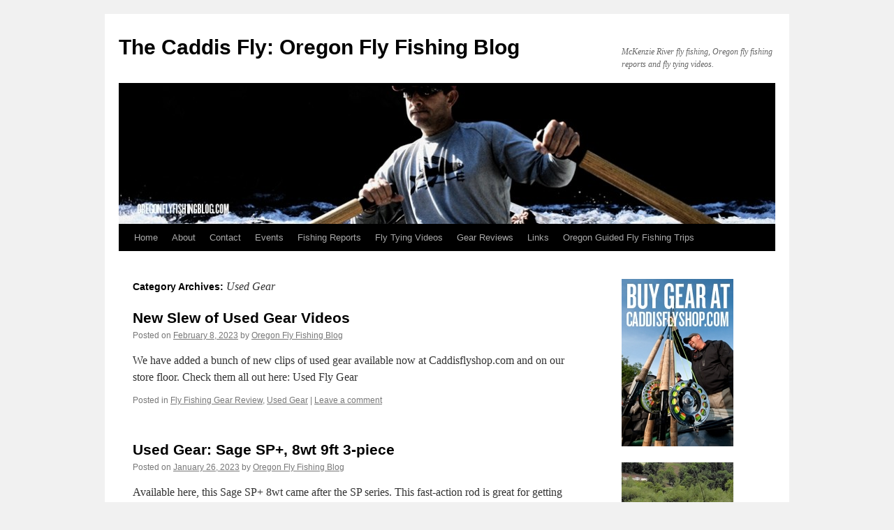

--- FILE ---
content_type: text/html; charset=UTF-8
request_url: https://oregonflyfishingblog.com/category/used-gear/
body_size: 9926
content:
<!DOCTYPE html>
<html lang="en-US">
<head>
<meta charset="UTF-8" />
<title>
Used Gear | The Caddis Fly: Oregon Fly Fishing Blog	</title>
<link rel="profile" href="https://gmpg.org/xfn/11" />
<link rel="stylesheet" type="text/css" media="all" href="https://oregonflyfishingblog.com/wp-content/themes/twentyten/style.css?ver=20221101" />
<link rel="pingback" href="https://oregonflyfishingblog.com/xmlrpc.php">
<meta name='robots' content='max-image-preview:large' />
<link rel="alternate" type="application/rss+xml" title="The Caddis Fly: Oregon Fly Fishing Blog &raquo; Feed" href="https://oregonflyfishingblog.com/feed/" />
<link rel="alternate" type="application/rss+xml" title="The Caddis Fly: Oregon Fly Fishing Blog &raquo; Comments Feed" href="https://oregonflyfishingblog.com/comments/feed/" />
<link rel="alternate" type="application/rss+xml" title="The Caddis Fly: Oregon Fly Fishing Blog &raquo; Used Gear Category Feed" href="https://oregonflyfishingblog.com/category/used-gear/feed/" />
<script type="text/javascript">
window._wpemojiSettings = {"baseUrl":"https:\/\/s.w.org\/images\/core\/emoji\/14.0.0\/72x72\/","ext":".png","svgUrl":"https:\/\/s.w.org\/images\/core\/emoji\/14.0.0\/svg\/","svgExt":".svg","source":{"concatemoji":"https:\/\/oregonflyfishingblog.com\/wp-includes\/js\/wp-emoji-release.min.js?ver=6.3.7"}};
/*! This file is auto-generated */
!function(i,n){var o,s,e;function c(e){try{var t={supportTests:e,timestamp:(new Date).valueOf()};sessionStorage.setItem(o,JSON.stringify(t))}catch(e){}}function p(e,t,n){e.clearRect(0,0,e.canvas.width,e.canvas.height),e.fillText(t,0,0);var t=new Uint32Array(e.getImageData(0,0,e.canvas.width,e.canvas.height).data),r=(e.clearRect(0,0,e.canvas.width,e.canvas.height),e.fillText(n,0,0),new Uint32Array(e.getImageData(0,0,e.canvas.width,e.canvas.height).data));return t.every(function(e,t){return e===r[t]})}function u(e,t,n){switch(t){case"flag":return n(e,"\ud83c\udff3\ufe0f\u200d\u26a7\ufe0f","\ud83c\udff3\ufe0f\u200b\u26a7\ufe0f")?!1:!n(e,"\ud83c\uddfa\ud83c\uddf3","\ud83c\uddfa\u200b\ud83c\uddf3")&&!n(e,"\ud83c\udff4\udb40\udc67\udb40\udc62\udb40\udc65\udb40\udc6e\udb40\udc67\udb40\udc7f","\ud83c\udff4\u200b\udb40\udc67\u200b\udb40\udc62\u200b\udb40\udc65\u200b\udb40\udc6e\u200b\udb40\udc67\u200b\udb40\udc7f");case"emoji":return!n(e,"\ud83e\udef1\ud83c\udffb\u200d\ud83e\udef2\ud83c\udfff","\ud83e\udef1\ud83c\udffb\u200b\ud83e\udef2\ud83c\udfff")}return!1}function f(e,t,n){var r="undefined"!=typeof WorkerGlobalScope&&self instanceof WorkerGlobalScope?new OffscreenCanvas(300,150):i.createElement("canvas"),a=r.getContext("2d",{willReadFrequently:!0}),o=(a.textBaseline="top",a.font="600 32px Arial",{});return e.forEach(function(e){o[e]=t(a,e,n)}),o}function t(e){var t=i.createElement("script");t.src=e,t.defer=!0,i.head.appendChild(t)}"undefined"!=typeof Promise&&(o="wpEmojiSettingsSupports",s=["flag","emoji"],n.supports={everything:!0,everythingExceptFlag:!0},e=new Promise(function(e){i.addEventListener("DOMContentLoaded",e,{once:!0})}),new Promise(function(t){var n=function(){try{var e=JSON.parse(sessionStorage.getItem(o));if("object"==typeof e&&"number"==typeof e.timestamp&&(new Date).valueOf()<e.timestamp+604800&&"object"==typeof e.supportTests)return e.supportTests}catch(e){}return null}();if(!n){if("undefined"!=typeof Worker&&"undefined"!=typeof OffscreenCanvas&&"undefined"!=typeof URL&&URL.createObjectURL&&"undefined"!=typeof Blob)try{var e="postMessage("+f.toString()+"("+[JSON.stringify(s),u.toString(),p.toString()].join(",")+"));",r=new Blob([e],{type:"text/javascript"}),a=new Worker(URL.createObjectURL(r),{name:"wpTestEmojiSupports"});return void(a.onmessage=function(e){c(n=e.data),a.terminate(),t(n)})}catch(e){}c(n=f(s,u,p))}t(n)}).then(function(e){for(var t in e)n.supports[t]=e[t],n.supports.everything=n.supports.everything&&n.supports[t],"flag"!==t&&(n.supports.everythingExceptFlag=n.supports.everythingExceptFlag&&n.supports[t]);n.supports.everythingExceptFlag=n.supports.everythingExceptFlag&&!n.supports.flag,n.DOMReady=!1,n.readyCallback=function(){n.DOMReady=!0}}).then(function(){return e}).then(function(){var e;n.supports.everything||(n.readyCallback(),(e=n.source||{}).concatemoji?t(e.concatemoji):e.wpemoji&&e.twemoji&&(t(e.twemoji),t(e.wpemoji)))}))}((window,document),window._wpemojiSettings);
</script>
<style type="text/css">
img.wp-smiley,
img.emoji {
	display: inline !important;
	border: none !important;
	box-shadow: none !important;
	height: 1em !important;
	width: 1em !important;
	margin: 0 0.07em !important;
	vertical-align: -0.1em !important;
	background: none !important;
	padding: 0 !important;
}
</style>
	<link rel='stylesheet' id='wp-block-library-css' href='https://oregonflyfishingblog.com/wp-includes/css/dist/block-library/style.min.css?ver=6.3.7' type='text/css' media='all' />
<style id='wp-block-library-theme-inline-css' type='text/css'>
.wp-block-audio figcaption{color:#555;font-size:13px;text-align:center}.is-dark-theme .wp-block-audio figcaption{color:hsla(0,0%,100%,.65)}.wp-block-audio{margin:0 0 1em}.wp-block-code{border:1px solid #ccc;border-radius:4px;font-family:Menlo,Consolas,monaco,monospace;padding:.8em 1em}.wp-block-embed figcaption{color:#555;font-size:13px;text-align:center}.is-dark-theme .wp-block-embed figcaption{color:hsla(0,0%,100%,.65)}.wp-block-embed{margin:0 0 1em}.blocks-gallery-caption{color:#555;font-size:13px;text-align:center}.is-dark-theme .blocks-gallery-caption{color:hsla(0,0%,100%,.65)}.wp-block-image figcaption{color:#555;font-size:13px;text-align:center}.is-dark-theme .wp-block-image figcaption{color:hsla(0,0%,100%,.65)}.wp-block-image{margin:0 0 1em}.wp-block-pullquote{border-bottom:4px solid;border-top:4px solid;color:currentColor;margin-bottom:1.75em}.wp-block-pullquote cite,.wp-block-pullquote footer,.wp-block-pullquote__citation{color:currentColor;font-size:.8125em;font-style:normal;text-transform:uppercase}.wp-block-quote{border-left:.25em solid;margin:0 0 1.75em;padding-left:1em}.wp-block-quote cite,.wp-block-quote footer{color:currentColor;font-size:.8125em;font-style:normal;position:relative}.wp-block-quote.has-text-align-right{border-left:none;border-right:.25em solid;padding-left:0;padding-right:1em}.wp-block-quote.has-text-align-center{border:none;padding-left:0}.wp-block-quote.is-large,.wp-block-quote.is-style-large,.wp-block-quote.is-style-plain{border:none}.wp-block-search .wp-block-search__label{font-weight:700}.wp-block-search__button{border:1px solid #ccc;padding:.375em .625em}:where(.wp-block-group.has-background){padding:1.25em 2.375em}.wp-block-separator.has-css-opacity{opacity:.4}.wp-block-separator{border:none;border-bottom:2px solid;margin-left:auto;margin-right:auto}.wp-block-separator.has-alpha-channel-opacity{opacity:1}.wp-block-separator:not(.is-style-wide):not(.is-style-dots){width:100px}.wp-block-separator.has-background:not(.is-style-dots){border-bottom:none;height:1px}.wp-block-separator.has-background:not(.is-style-wide):not(.is-style-dots){height:2px}.wp-block-table{margin:0 0 1em}.wp-block-table td,.wp-block-table th{word-break:normal}.wp-block-table figcaption{color:#555;font-size:13px;text-align:center}.is-dark-theme .wp-block-table figcaption{color:hsla(0,0%,100%,.65)}.wp-block-video figcaption{color:#555;font-size:13px;text-align:center}.is-dark-theme .wp-block-video figcaption{color:hsla(0,0%,100%,.65)}.wp-block-video{margin:0 0 1em}.wp-block-template-part.has-background{margin-bottom:0;margin-top:0;padding:1.25em 2.375em}
</style>
<style id='classic-theme-styles-inline-css' type='text/css'>
/*! This file is auto-generated */
.wp-block-button__link{color:#fff;background-color:#32373c;border-radius:9999px;box-shadow:none;text-decoration:none;padding:calc(.667em + 2px) calc(1.333em + 2px);font-size:1.125em}.wp-block-file__button{background:#32373c;color:#fff;text-decoration:none}
</style>
<style id='global-styles-inline-css' type='text/css'>
body{--wp--preset--color--black: #000;--wp--preset--color--cyan-bluish-gray: #abb8c3;--wp--preset--color--white: #fff;--wp--preset--color--pale-pink: #f78da7;--wp--preset--color--vivid-red: #cf2e2e;--wp--preset--color--luminous-vivid-orange: #ff6900;--wp--preset--color--luminous-vivid-amber: #fcb900;--wp--preset--color--light-green-cyan: #7bdcb5;--wp--preset--color--vivid-green-cyan: #00d084;--wp--preset--color--pale-cyan-blue: #8ed1fc;--wp--preset--color--vivid-cyan-blue: #0693e3;--wp--preset--color--vivid-purple: #9b51e0;--wp--preset--color--blue: #0066cc;--wp--preset--color--medium-gray: #666;--wp--preset--color--light-gray: #f1f1f1;--wp--preset--gradient--vivid-cyan-blue-to-vivid-purple: linear-gradient(135deg,rgba(6,147,227,1) 0%,rgb(155,81,224) 100%);--wp--preset--gradient--light-green-cyan-to-vivid-green-cyan: linear-gradient(135deg,rgb(122,220,180) 0%,rgb(0,208,130) 100%);--wp--preset--gradient--luminous-vivid-amber-to-luminous-vivid-orange: linear-gradient(135deg,rgba(252,185,0,1) 0%,rgba(255,105,0,1) 100%);--wp--preset--gradient--luminous-vivid-orange-to-vivid-red: linear-gradient(135deg,rgba(255,105,0,1) 0%,rgb(207,46,46) 100%);--wp--preset--gradient--very-light-gray-to-cyan-bluish-gray: linear-gradient(135deg,rgb(238,238,238) 0%,rgb(169,184,195) 100%);--wp--preset--gradient--cool-to-warm-spectrum: linear-gradient(135deg,rgb(74,234,220) 0%,rgb(151,120,209) 20%,rgb(207,42,186) 40%,rgb(238,44,130) 60%,rgb(251,105,98) 80%,rgb(254,248,76) 100%);--wp--preset--gradient--blush-light-purple: linear-gradient(135deg,rgb(255,206,236) 0%,rgb(152,150,240) 100%);--wp--preset--gradient--blush-bordeaux: linear-gradient(135deg,rgb(254,205,165) 0%,rgb(254,45,45) 50%,rgb(107,0,62) 100%);--wp--preset--gradient--luminous-dusk: linear-gradient(135deg,rgb(255,203,112) 0%,rgb(199,81,192) 50%,rgb(65,88,208) 100%);--wp--preset--gradient--pale-ocean: linear-gradient(135deg,rgb(255,245,203) 0%,rgb(182,227,212) 50%,rgb(51,167,181) 100%);--wp--preset--gradient--electric-grass: linear-gradient(135deg,rgb(202,248,128) 0%,rgb(113,206,126) 100%);--wp--preset--gradient--midnight: linear-gradient(135deg,rgb(2,3,129) 0%,rgb(40,116,252) 100%);--wp--preset--font-size--small: 13px;--wp--preset--font-size--medium: 20px;--wp--preset--font-size--large: 36px;--wp--preset--font-size--x-large: 42px;--wp--preset--spacing--20: 0.44rem;--wp--preset--spacing--30: 0.67rem;--wp--preset--spacing--40: 1rem;--wp--preset--spacing--50: 1.5rem;--wp--preset--spacing--60: 2.25rem;--wp--preset--spacing--70: 3.38rem;--wp--preset--spacing--80: 5.06rem;--wp--preset--shadow--natural: 6px 6px 9px rgba(0, 0, 0, 0.2);--wp--preset--shadow--deep: 12px 12px 50px rgba(0, 0, 0, 0.4);--wp--preset--shadow--sharp: 6px 6px 0px rgba(0, 0, 0, 0.2);--wp--preset--shadow--outlined: 6px 6px 0px -3px rgba(255, 255, 255, 1), 6px 6px rgba(0, 0, 0, 1);--wp--preset--shadow--crisp: 6px 6px 0px rgba(0, 0, 0, 1);}:where(.is-layout-flex){gap: 0.5em;}:where(.is-layout-grid){gap: 0.5em;}body .is-layout-flow > .alignleft{float: left;margin-inline-start: 0;margin-inline-end: 2em;}body .is-layout-flow > .alignright{float: right;margin-inline-start: 2em;margin-inline-end: 0;}body .is-layout-flow > .aligncenter{margin-left: auto !important;margin-right: auto !important;}body .is-layout-constrained > .alignleft{float: left;margin-inline-start: 0;margin-inline-end: 2em;}body .is-layout-constrained > .alignright{float: right;margin-inline-start: 2em;margin-inline-end: 0;}body .is-layout-constrained > .aligncenter{margin-left: auto !important;margin-right: auto !important;}body .is-layout-constrained > :where(:not(.alignleft):not(.alignright):not(.alignfull)){max-width: var(--wp--style--global--content-size);margin-left: auto !important;margin-right: auto !important;}body .is-layout-constrained > .alignwide{max-width: var(--wp--style--global--wide-size);}body .is-layout-flex{display: flex;}body .is-layout-flex{flex-wrap: wrap;align-items: center;}body .is-layout-flex > *{margin: 0;}body .is-layout-grid{display: grid;}body .is-layout-grid > *{margin: 0;}:where(.wp-block-columns.is-layout-flex){gap: 2em;}:where(.wp-block-columns.is-layout-grid){gap: 2em;}:where(.wp-block-post-template.is-layout-flex){gap: 1.25em;}:where(.wp-block-post-template.is-layout-grid){gap: 1.25em;}.has-black-color{color: var(--wp--preset--color--black) !important;}.has-cyan-bluish-gray-color{color: var(--wp--preset--color--cyan-bluish-gray) !important;}.has-white-color{color: var(--wp--preset--color--white) !important;}.has-pale-pink-color{color: var(--wp--preset--color--pale-pink) !important;}.has-vivid-red-color{color: var(--wp--preset--color--vivid-red) !important;}.has-luminous-vivid-orange-color{color: var(--wp--preset--color--luminous-vivid-orange) !important;}.has-luminous-vivid-amber-color{color: var(--wp--preset--color--luminous-vivid-amber) !important;}.has-light-green-cyan-color{color: var(--wp--preset--color--light-green-cyan) !important;}.has-vivid-green-cyan-color{color: var(--wp--preset--color--vivid-green-cyan) !important;}.has-pale-cyan-blue-color{color: var(--wp--preset--color--pale-cyan-blue) !important;}.has-vivid-cyan-blue-color{color: var(--wp--preset--color--vivid-cyan-blue) !important;}.has-vivid-purple-color{color: var(--wp--preset--color--vivid-purple) !important;}.has-black-background-color{background-color: var(--wp--preset--color--black) !important;}.has-cyan-bluish-gray-background-color{background-color: var(--wp--preset--color--cyan-bluish-gray) !important;}.has-white-background-color{background-color: var(--wp--preset--color--white) !important;}.has-pale-pink-background-color{background-color: var(--wp--preset--color--pale-pink) !important;}.has-vivid-red-background-color{background-color: var(--wp--preset--color--vivid-red) !important;}.has-luminous-vivid-orange-background-color{background-color: var(--wp--preset--color--luminous-vivid-orange) !important;}.has-luminous-vivid-amber-background-color{background-color: var(--wp--preset--color--luminous-vivid-amber) !important;}.has-light-green-cyan-background-color{background-color: var(--wp--preset--color--light-green-cyan) !important;}.has-vivid-green-cyan-background-color{background-color: var(--wp--preset--color--vivid-green-cyan) !important;}.has-pale-cyan-blue-background-color{background-color: var(--wp--preset--color--pale-cyan-blue) !important;}.has-vivid-cyan-blue-background-color{background-color: var(--wp--preset--color--vivid-cyan-blue) !important;}.has-vivid-purple-background-color{background-color: var(--wp--preset--color--vivid-purple) !important;}.has-black-border-color{border-color: var(--wp--preset--color--black) !important;}.has-cyan-bluish-gray-border-color{border-color: var(--wp--preset--color--cyan-bluish-gray) !important;}.has-white-border-color{border-color: var(--wp--preset--color--white) !important;}.has-pale-pink-border-color{border-color: var(--wp--preset--color--pale-pink) !important;}.has-vivid-red-border-color{border-color: var(--wp--preset--color--vivid-red) !important;}.has-luminous-vivid-orange-border-color{border-color: var(--wp--preset--color--luminous-vivid-orange) !important;}.has-luminous-vivid-amber-border-color{border-color: var(--wp--preset--color--luminous-vivid-amber) !important;}.has-light-green-cyan-border-color{border-color: var(--wp--preset--color--light-green-cyan) !important;}.has-vivid-green-cyan-border-color{border-color: var(--wp--preset--color--vivid-green-cyan) !important;}.has-pale-cyan-blue-border-color{border-color: var(--wp--preset--color--pale-cyan-blue) !important;}.has-vivid-cyan-blue-border-color{border-color: var(--wp--preset--color--vivid-cyan-blue) !important;}.has-vivid-purple-border-color{border-color: var(--wp--preset--color--vivid-purple) !important;}.has-vivid-cyan-blue-to-vivid-purple-gradient-background{background: var(--wp--preset--gradient--vivid-cyan-blue-to-vivid-purple) !important;}.has-light-green-cyan-to-vivid-green-cyan-gradient-background{background: var(--wp--preset--gradient--light-green-cyan-to-vivid-green-cyan) !important;}.has-luminous-vivid-amber-to-luminous-vivid-orange-gradient-background{background: var(--wp--preset--gradient--luminous-vivid-amber-to-luminous-vivid-orange) !important;}.has-luminous-vivid-orange-to-vivid-red-gradient-background{background: var(--wp--preset--gradient--luminous-vivid-orange-to-vivid-red) !important;}.has-very-light-gray-to-cyan-bluish-gray-gradient-background{background: var(--wp--preset--gradient--very-light-gray-to-cyan-bluish-gray) !important;}.has-cool-to-warm-spectrum-gradient-background{background: var(--wp--preset--gradient--cool-to-warm-spectrum) !important;}.has-blush-light-purple-gradient-background{background: var(--wp--preset--gradient--blush-light-purple) !important;}.has-blush-bordeaux-gradient-background{background: var(--wp--preset--gradient--blush-bordeaux) !important;}.has-luminous-dusk-gradient-background{background: var(--wp--preset--gradient--luminous-dusk) !important;}.has-pale-ocean-gradient-background{background: var(--wp--preset--gradient--pale-ocean) !important;}.has-electric-grass-gradient-background{background: var(--wp--preset--gradient--electric-grass) !important;}.has-midnight-gradient-background{background: var(--wp--preset--gradient--midnight) !important;}.has-small-font-size{font-size: var(--wp--preset--font-size--small) !important;}.has-medium-font-size{font-size: var(--wp--preset--font-size--medium) !important;}.has-large-font-size{font-size: var(--wp--preset--font-size--large) !important;}.has-x-large-font-size{font-size: var(--wp--preset--font-size--x-large) !important;}
.wp-block-navigation a:where(:not(.wp-element-button)){color: inherit;}
:where(.wp-block-post-template.is-layout-flex){gap: 1.25em;}:where(.wp-block-post-template.is-layout-grid){gap: 1.25em;}
:where(.wp-block-columns.is-layout-flex){gap: 2em;}:where(.wp-block-columns.is-layout-grid){gap: 2em;}
.wp-block-pullquote{font-size: 1.5em;line-height: 1.6;}
</style>
<link rel='stylesheet' id='twentyten-block-style-css' href='https://oregonflyfishingblog.com/wp-content/themes/twentyten/blocks.css?ver=20190704' type='text/css' media='all' />
<link rel="https://api.w.org/" href="https://oregonflyfishingblog.com/wp-json/" /><link rel="alternate" type="application/json" href="https://oregonflyfishingblog.com/wp-json/wp/v2/categories/78" /><link rel="EditURI" type="application/rsd+xml" title="RSD" href="https://oregonflyfishingblog.com/xmlrpc.php?rsd" />
<meta name="generator" content="WordPress 6.3.7" />
</head>

<body class="archive category category-used-gear category-78">
<div id="wrapper" class="hfeed">
	<div id="header">
		<div id="masthead">
			<div id="branding" role="banner">
								<div id="site-title">
					<span>
						<a href="https://oregonflyfishingblog.com/" title="The Caddis Fly: Oregon Fly Fishing Blog" rel="home">The Caddis Fly: Oregon Fly Fishing Blog</a>
					</span>
				</div>
				<div id="site-description">McKenzie River fly fishing, Oregon fly fishing reports and fly tying videos.</div>

									<img src="https://oregonflyfishingblog.com/wp-content/uploads/2010/11/cropped-header3.jpg" width="940" height="198" alt="" />
								</div><!-- #branding -->

			<div id="access" role="navigation">
								<div class="skip-link screen-reader-text"><a href="#content" title="Skip to content">Skip to content</a></div>
				<div class="menu"><ul>
<li ><a href="https://oregonflyfishingblog.com/">Home</a></li><li class="page_item page-item-2 page_item_has_children"><a href="https://oregonflyfishingblog.com/about/">About</a>
<ul class='children'>
	<li class="page_item page-item-1166"><a href="https://oregonflyfishingblog.com/about/about-mckenzie-upper-willamette-trout-unlimited/">About McKenzie Upper Willamette Trout Unlimited</a></li>
	<li class="page_item page-item-32"><a href="https://oregonflyfishingblog.com/about/caddis-fly-store/">Caddis Fly Shop storefront</a></li>
	<li class="page_item page-item-62"><a href="https://oregonflyfishingblog.com/about/the-damsel-flies-eugene-oregon-womens-fly-fishing-group/">The Damsel Flies: Eugene, Oregon women&#8217;s fly fishing group</a></li>
</ul>
</li>
<li class="page_item page-item-4727"><a href="https://oregonflyfishingblog.com/contact/">Contact</a></li>
<li class="page_item page-item-53"><a href="https://oregonflyfishingblog.com/oregon-fly-fishing-events-calenar/">Events</a></li>
<li class="page_item page-item-11"><a href="https://oregonflyfishingblog.com/oregon-fly-fishing-reports/">Fishing Reports</a></li>
<li class="page_item page-item-4634 page_item_has_children"><a href="https://oregonflyfishingblog.com/fly-tying-videos/">Fly Tying Videos</a>
<ul class='children'>
	<li class="page_item page-item-4694"><a href="https://oregonflyfishingblog.com/fly-tying-videos/chinook-salmon-fly-patterns/">Chinook Salmon Fly Patterns</a></li>
	<li class="page_item page-item-58"><a href="https://oregonflyfishingblog.com/fly-tying-videos/mckenzie-river-fly-pattern-library/">McKenzie River Fly Pattern Library</a></li>
	<li class="page_item page-item-4785"><a href="https://oregonflyfishingblog.com/fly-tying-videos/saltwater-fly-patterns/">Saltwater fly patterns</a></li>
	<li class="page_item page-item-297"><a href="https://oregonflyfishingblog.com/fly-tying-videos/fly-tying-videos-oregon-steelhead-patterns/">Steelhead Fly Patterns: Fly tying videos</a></li>
</ul>
</li>
<li class="page_item page-item-34506"><a href="https://oregonflyfishingblog.com/gear-reviews/">Gear Reviews</a></li>
<li class="page_item page-item-4638"><a href="https://oregonflyfishingblog.com/links/">Links</a></li>
<li class="page_item page-item-16305"><a href="https://oregonflyfishingblog.com/guided-trips/">Oregon Guided Fly Fishing Trips</a></li>
</ul></div>
			</div><!-- #access -->
		</div><!-- #masthead -->
	</div><!-- #header -->

	<div id="main">

		<div id="container">
			<div id="content" role="main">

				<h1 class="page-title">
				Category Archives: <span>Used Gear</span>				</h1>
				



	
			<div id="post-33217" class="post-33217 post type-post status-publish format-standard hentry category-fly-fishing-gear-review category-used-gear">
			<h2 class="entry-title"><a href="https://oregonflyfishingblog.com/2023/02/08/new-slew-of-used-gear-videos/" rel="bookmark">New Slew of Used Gear Videos</a></h2>

			<div class="entry-meta">
				<span class="meta-prep meta-prep-author">Posted on</span> <a href="https://oregonflyfishingblog.com/2023/02/08/new-slew-of-used-gear-videos/" title="4:38 am" rel="bookmark"><span class="entry-date">February 8, 2023</span></a> <span class="meta-sep">by</span> <span class="author vcard"><a class="url fn n" href="https://oregonflyfishingblog.com/author/admin/" title="View all posts by Oregon Fly Fishing Blog">Oregon Fly Fishing Blog</a></span>			</div><!-- .entry-meta -->

					<div class="entry-summary">
				<p>We have added a bunch of new clips of used gear available now at Caddisflyshop.com and on our store floor. Check them all out here: Used Fly Gear</p>
			</div><!-- .entry-summary -->
	
			<div class="entry-utility">
									<span class="cat-links">
						<span class="entry-utility-prep entry-utility-prep-cat-links">Posted in</span> <a href="https://oregonflyfishingblog.com/category/fly-fishing-gear-review/" rel="category tag">Fly Fishing Gear Review</a>, <a href="https://oregonflyfishingblog.com/category/used-gear/" rel="category tag">Used Gear</a>					</span>
					<span class="meta-sep">|</span>
				
				
				<span class="comments-link"><a href="https://oregonflyfishingblog.com/2023/02/08/new-slew-of-used-gear-videos/#respond">Leave a comment</a></span>

							</div><!-- .entry-utility -->
		</div><!-- #post-33217 -->

		
	

	
			<div id="post-33183" class="post-33183 post type-post status-publish format-standard hentry category-used-gear">
			<h2 class="entry-title"><a href="https://oregonflyfishingblog.com/2023/01/26/used-gear-sage-sp-8wt-9ft-3-piece/" rel="bookmark">Used Gear: Sage SP+, 8wt 9ft 3-piece</a></h2>

			<div class="entry-meta">
				<span class="meta-prep meta-prep-author">Posted on</span> <a href="https://oregonflyfishingblog.com/2023/01/26/used-gear-sage-sp-8wt-9ft-3-piece/" title="3:32 am" rel="bookmark"><span class="entry-date">January 26, 2023</span></a> <span class="meta-sep">by</span> <span class="author vcard"><a class="url fn n" href="https://oregonflyfishingblog.com/author/admin/" title="View all posts by Oregon Fly Fishing Blog">Oregon Fly Fishing Blog</a></span>			</div><!-- .entry-meta -->

					<div class="entry-summary">
				<p>Available here, this Sage SP+ 8wt came after the SP series. This fast-action rod is great for getting into the saltwater game but also an excellent backup for your upcoming season and trips. Comes with the original tube and sock &hellip; <a href="https://oregonflyfishingblog.com/2023/01/26/used-gear-sage-sp-8wt-9ft-3-piece/">Continue reading <span class="meta-nav">&rarr;</span></a></p>
			</div><!-- .entry-summary -->
	
			<div class="entry-utility">
									<span class="cat-links">
						<span class="entry-utility-prep entry-utility-prep-cat-links">Posted in</span> <a href="https://oregonflyfishingblog.com/category/used-gear/" rel="category tag">Used Gear</a>					</span>
					<span class="meta-sep">|</span>
				
				
				<span class="comments-link"><a href="https://oregonflyfishingblog.com/2023/01/26/used-gear-sage-sp-8wt-9ft-3-piece/#respond">Leave a comment</a></span>

							</div><!-- .entry-utility -->
		</div><!-- #post-33183 -->

		
	

	
			<div id="post-33166" class="post-33166 post type-post status-publish format-standard hentry category-used-gear">
			<h2 class="entry-title"><a href="https://oregonflyfishingblog.com/2023/01/21/used-gear-scott-g-series-96-7wt-2-piece/" rel="bookmark">Used Gear: Scott G Series, 9&#8217;6&#8243; 7wt &#8211; 2 piece</a></h2>

			<div class="entry-meta">
				<span class="meta-prep meta-prep-author">Posted on</span> <a href="https://oregonflyfishingblog.com/2023/01/21/used-gear-scott-g-series-96-7wt-2-piece/" title="3:22 pm" rel="bookmark"><span class="entry-date">January 21, 2023</span></a> <span class="meta-sep">by</span> <span class="author vcard"><a class="url fn n" href="https://oregonflyfishingblog.com/author/admin/" title="View all posts by Oregon Fly Fishing Blog">Oregon Fly Fishing Blog</a></span>			</div><!-- .entry-meta -->

					<div class="entry-summary">
				<p>Available here, this G Series has the classic Scott action, perfect for summer steelhead and as your streamer rod. This rod is in nearly perfect condition, including the cork itself. Also comes with the original tube and rod sock for &hellip; <a href="https://oregonflyfishingblog.com/2023/01/21/used-gear-scott-g-series-96-7wt-2-piece/">Continue reading <span class="meta-nav">&rarr;</span></a></p>
			</div><!-- .entry-summary -->
	
			<div class="entry-utility">
									<span class="cat-links">
						<span class="entry-utility-prep entry-utility-prep-cat-links">Posted in</span> <a href="https://oregonflyfishingblog.com/category/used-gear/" rel="category tag">Used Gear</a>					</span>
					<span class="meta-sep">|</span>
				
				
				<span class="comments-link"><a href="https://oregonflyfishingblog.com/2023/01/21/used-gear-scott-g-series-96-7wt-2-piece/#respond">Leave a comment</a></span>

							</div><!-- .entry-utility -->
		</div><!-- #post-33166 -->

		
	

	
			<div id="post-33160" class="post-33160 post type-post status-publish format-standard hentry category-used-gear">
			<h2 class="entry-title"><a href="https://oregonflyfishingblog.com/2023/01/17/introducing-used-fly-fishing-gear-available-online/" rel="bookmark">Introducing: Used Fly Fishing Gear, Available Online</a></h2>

			<div class="entry-meta">
				<span class="meta-prep meta-prep-author">Posted on</span> <a href="https://oregonflyfishingblog.com/2023/01/17/introducing-used-fly-fishing-gear-available-online/" title="3:18 pm" rel="bookmark"><span class="entry-date">January 17, 2023</span></a> <span class="meta-sep">by</span> <span class="author vcard"><a class="url fn n" href="https://oregonflyfishingblog.com/author/admin/" title="View all posts by Oregon Fly Fishing Blog">Oregon Fly Fishing Blog</a></span>			</div><!-- .entry-meta -->

					<div class="entry-summary">
				<p>Since 1975, the Caddis Fly Shop has been providing fly anglers with the best tackle in the world. Whether that be in person or through our website, we&#8217;ve enjoyed the ride and the people we&#8217;ve met along the way. Over &hellip; <a href="https://oregonflyfishingblog.com/2023/01/17/introducing-used-fly-fishing-gear-available-online/">Continue reading <span class="meta-nav">&rarr;</span></a></p>
			</div><!-- .entry-summary -->
	
			<div class="entry-utility">
									<span class="cat-links">
						<span class="entry-utility-prep entry-utility-prep-cat-links">Posted in</span> <a href="https://oregonflyfishingblog.com/category/used-gear/" rel="category tag">Used Gear</a>					</span>
					<span class="meta-sep">|</span>
				
				
				<span class="comments-link"><a href="https://oregonflyfishingblog.com/2023/01/17/introducing-used-fly-fishing-gear-available-online/#respond">Leave a comment</a></span>

							</div><!-- .entry-utility -->
		</div><!-- #post-33160 -->

		
	


			</div><!-- #content -->
		</div><!-- #container -->


		<div id="primary" class="widget-area" role="complementary">
			<ul class="xoxo">

<li id="text-731606993" class="widget-container widget_text">			<div class="textwidget"><a href="https://www.caddisflyshop.com/"><img src="https://oregonflyfishingblog.com/wp-content/images/BuyGear.jpg"></a></div>
		</li><li id="text-731606992" class="widget-container widget_text">			<div class="textwidget"><a href="https://oregonflyfishingblog.com/guided-trips/"><img src="https://oregonflyfishingblog.com/wp-content/images/guided.jpg"></a></div>
		</li><li id="text-731606994" class="widget-container widget_text">			<div class="textwidget"><a href="https://oregonflyfishingblog.com/oregon-fly-fishing-events-calenar/"><img src="https://oregonflyfishingblog.com/wp-content/images/classes.jpg"></a></div>
		</li><li id="search-3" class="widget-container widget_search"><h3 class="widget-title">Search</h3><form role="search" method="get" id="searchform" class="searchform" action="https://oregonflyfishingblog.com/">
				<div>
					<label class="screen-reader-text" for="s">Search for:</label>
					<input type="text" value="" name="s" id="s" />
					<input type="submit" id="searchsubmit" value="Search" />
				</div>
			</form></li><li id="archives-3" class="widget-container widget_archive"><h3 class="widget-title">Archives</h3>		<label class="screen-reader-text" for="archives-dropdown-3">Archives</label>
		<select id="archives-dropdown-3" name="archive-dropdown">
			
			<option value="">Select Month</option>
				<option value='https://oregonflyfishingblog.com/2026/01/'> January 2026 </option>
	<option value='https://oregonflyfishingblog.com/2025/12/'> December 2025 </option>
	<option value='https://oregonflyfishingblog.com/2025/11/'> November 2025 </option>
	<option value='https://oregonflyfishingblog.com/2025/10/'> October 2025 </option>
	<option value='https://oregonflyfishingblog.com/2025/09/'> September 2025 </option>
	<option value='https://oregonflyfishingblog.com/2025/08/'> August 2025 </option>
	<option value='https://oregonflyfishingblog.com/2025/07/'> July 2025 </option>
	<option value='https://oregonflyfishingblog.com/2025/06/'> June 2025 </option>
	<option value='https://oregonflyfishingblog.com/2025/05/'> May 2025 </option>
	<option value='https://oregonflyfishingblog.com/2025/04/'> April 2025 </option>
	<option value='https://oregonflyfishingblog.com/2025/03/'> March 2025 </option>
	<option value='https://oregonflyfishingblog.com/2025/02/'> February 2025 </option>
	<option value='https://oregonflyfishingblog.com/2025/01/'> January 2025 </option>
	<option value='https://oregonflyfishingblog.com/2024/12/'> December 2024 </option>
	<option value='https://oregonflyfishingblog.com/2024/11/'> November 2024 </option>
	<option value='https://oregonflyfishingblog.com/2024/10/'> October 2024 </option>
	<option value='https://oregonflyfishingblog.com/2024/09/'> September 2024 </option>
	<option value='https://oregonflyfishingblog.com/2024/08/'> August 2024 </option>
	<option value='https://oregonflyfishingblog.com/2024/07/'> July 2024 </option>
	<option value='https://oregonflyfishingblog.com/2024/06/'> June 2024 </option>
	<option value='https://oregonflyfishingblog.com/2024/05/'> May 2024 </option>
	<option value='https://oregonflyfishingblog.com/2024/04/'> April 2024 </option>
	<option value='https://oregonflyfishingblog.com/2024/03/'> March 2024 </option>
	<option value='https://oregonflyfishingblog.com/2024/02/'> February 2024 </option>
	<option value='https://oregonflyfishingblog.com/2024/01/'> January 2024 </option>
	<option value='https://oregonflyfishingblog.com/2023/12/'> December 2023 </option>
	<option value='https://oregonflyfishingblog.com/2023/11/'> November 2023 </option>
	<option value='https://oregonflyfishingblog.com/2023/10/'> October 2023 </option>
	<option value='https://oregonflyfishingblog.com/2023/09/'> September 2023 </option>
	<option value='https://oregonflyfishingblog.com/2023/08/'> August 2023 </option>
	<option value='https://oregonflyfishingblog.com/2023/07/'> July 2023 </option>
	<option value='https://oregonflyfishingblog.com/2023/06/'> June 2023 </option>
	<option value='https://oregonflyfishingblog.com/2023/05/'> May 2023 </option>
	<option value='https://oregonflyfishingblog.com/2023/04/'> April 2023 </option>
	<option value='https://oregonflyfishingblog.com/2023/03/'> March 2023 </option>
	<option value='https://oregonflyfishingblog.com/2023/02/'> February 2023 </option>
	<option value='https://oregonflyfishingblog.com/2023/01/'> January 2023 </option>
	<option value='https://oregonflyfishingblog.com/2022/12/'> December 2022 </option>
	<option value='https://oregonflyfishingblog.com/2022/11/'> November 2022 </option>
	<option value='https://oregonflyfishingblog.com/2022/10/'> October 2022 </option>
	<option value='https://oregonflyfishingblog.com/2022/09/'> September 2022 </option>
	<option value='https://oregonflyfishingblog.com/2022/08/'> August 2022 </option>
	<option value='https://oregonflyfishingblog.com/2022/07/'> July 2022 </option>
	<option value='https://oregonflyfishingblog.com/2022/06/'> June 2022 </option>
	<option value='https://oregonflyfishingblog.com/2022/05/'> May 2022 </option>
	<option value='https://oregonflyfishingblog.com/2022/04/'> April 2022 </option>
	<option value='https://oregonflyfishingblog.com/2022/03/'> March 2022 </option>
	<option value='https://oregonflyfishingblog.com/2022/02/'> February 2022 </option>
	<option value='https://oregonflyfishingblog.com/2022/01/'> January 2022 </option>
	<option value='https://oregonflyfishingblog.com/2021/12/'> December 2021 </option>
	<option value='https://oregonflyfishingblog.com/2021/11/'> November 2021 </option>
	<option value='https://oregonflyfishingblog.com/2021/10/'> October 2021 </option>
	<option value='https://oregonflyfishingblog.com/2021/09/'> September 2021 </option>
	<option value='https://oregonflyfishingblog.com/2021/08/'> August 2021 </option>
	<option value='https://oregonflyfishingblog.com/2021/07/'> July 2021 </option>
	<option value='https://oregonflyfishingblog.com/2021/06/'> June 2021 </option>
	<option value='https://oregonflyfishingblog.com/2021/05/'> May 2021 </option>
	<option value='https://oregonflyfishingblog.com/2021/04/'> April 2021 </option>
	<option value='https://oregonflyfishingblog.com/2021/03/'> March 2021 </option>
	<option value='https://oregonflyfishingblog.com/2021/02/'> February 2021 </option>
	<option value='https://oregonflyfishingblog.com/2021/01/'> January 2021 </option>
	<option value='https://oregonflyfishingblog.com/2020/12/'> December 2020 </option>
	<option value='https://oregonflyfishingblog.com/2020/11/'> November 2020 </option>
	<option value='https://oregonflyfishingblog.com/2020/10/'> October 2020 </option>
	<option value='https://oregonflyfishingblog.com/2020/09/'> September 2020 </option>
	<option value='https://oregonflyfishingblog.com/2020/08/'> August 2020 </option>
	<option value='https://oregonflyfishingblog.com/2020/07/'> July 2020 </option>
	<option value='https://oregonflyfishingblog.com/2020/06/'> June 2020 </option>
	<option value='https://oregonflyfishingblog.com/2020/05/'> May 2020 </option>
	<option value='https://oregonflyfishingblog.com/2020/04/'> April 2020 </option>
	<option value='https://oregonflyfishingblog.com/2020/03/'> March 2020 </option>
	<option value='https://oregonflyfishingblog.com/2020/02/'> February 2020 </option>
	<option value='https://oregonflyfishingblog.com/2020/01/'> January 2020 </option>
	<option value='https://oregonflyfishingblog.com/2019/12/'> December 2019 </option>
	<option value='https://oregonflyfishingblog.com/2019/11/'> November 2019 </option>
	<option value='https://oregonflyfishingblog.com/2019/10/'> October 2019 </option>
	<option value='https://oregonflyfishingblog.com/2019/09/'> September 2019 </option>
	<option value='https://oregonflyfishingblog.com/2019/08/'> August 2019 </option>
	<option value='https://oregonflyfishingblog.com/2019/07/'> July 2019 </option>
	<option value='https://oregonflyfishingblog.com/2019/06/'> June 2019 </option>
	<option value='https://oregonflyfishingblog.com/2019/05/'> May 2019 </option>
	<option value='https://oregonflyfishingblog.com/2019/04/'> April 2019 </option>
	<option value='https://oregonflyfishingblog.com/2019/03/'> March 2019 </option>
	<option value='https://oregonflyfishingblog.com/2019/02/'> February 2019 </option>
	<option value='https://oregonflyfishingblog.com/2019/01/'> January 2019 </option>
	<option value='https://oregonflyfishingblog.com/2018/12/'> December 2018 </option>
	<option value='https://oregonflyfishingblog.com/2018/11/'> November 2018 </option>
	<option value='https://oregonflyfishingblog.com/2018/10/'> October 2018 </option>
	<option value='https://oregonflyfishingblog.com/2018/09/'> September 2018 </option>
	<option value='https://oregonflyfishingblog.com/2018/08/'> August 2018 </option>
	<option value='https://oregonflyfishingblog.com/2018/07/'> July 2018 </option>
	<option value='https://oregonflyfishingblog.com/2018/06/'> June 2018 </option>
	<option value='https://oregonflyfishingblog.com/2018/05/'> May 2018 </option>
	<option value='https://oregonflyfishingblog.com/2018/04/'> April 2018 </option>
	<option value='https://oregonflyfishingblog.com/2018/03/'> March 2018 </option>
	<option value='https://oregonflyfishingblog.com/2018/02/'> February 2018 </option>
	<option value='https://oregonflyfishingblog.com/2018/01/'> January 2018 </option>
	<option value='https://oregonflyfishingblog.com/2017/12/'> December 2017 </option>
	<option value='https://oregonflyfishingblog.com/2017/11/'> November 2017 </option>
	<option value='https://oregonflyfishingblog.com/2017/10/'> October 2017 </option>
	<option value='https://oregonflyfishingblog.com/2017/09/'> September 2017 </option>
	<option value='https://oregonflyfishingblog.com/2017/08/'> August 2017 </option>
	<option value='https://oregonflyfishingblog.com/2017/07/'> July 2017 </option>
	<option value='https://oregonflyfishingblog.com/2017/06/'> June 2017 </option>
	<option value='https://oregonflyfishingblog.com/2017/05/'> May 2017 </option>
	<option value='https://oregonflyfishingblog.com/2017/04/'> April 2017 </option>
	<option value='https://oregonflyfishingblog.com/2017/03/'> March 2017 </option>
	<option value='https://oregonflyfishingblog.com/2017/02/'> February 2017 </option>
	<option value='https://oregonflyfishingblog.com/2017/01/'> January 2017 </option>
	<option value='https://oregonflyfishingblog.com/2016/12/'> December 2016 </option>
	<option value='https://oregonflyfishingblog.com/2016/11/'> November 2016 </option>
	<option value='https://oregonflyfishingblog.com/2016/10/'> October 2016 </option>
	<option value='https://oregonflyfishingblog.com/2016/09/'> September 2016 </option>
	<option value='https://oregonflyfishingblog.com/2016/08/'> August 2016 </option>
	<option value='https://oregonflyfishingblog.com/2016/07/'> July 2016 </option>
	<option value='https://oregonflyfishingblog.com/2016/06/'> June 2016 </option>
	<option value='https://oregonflyfishingblog.com/2016/05/'> May 2016 </option>
	<option value='https://oregonflyfishingblog.com/2016/04/'> April 2016 </option>
	<option value='https://oregonflyfishingblog.com/2016/03/'> March 2016 </option>
	<option value='https://oregonflyfishingblog.com/2016/02/'> February 2016 </option>
	<option value='https://oregonflyfishingblog.com/2016/01/'> January 2016 </option>
	<option value='https://oregonflyfishingblog.com/2015/12/'> December 2015 </option>
	<option value='https://oregonflyfishingblog.com/2015/11/'> November 2015 </option>
	<option value='https://oregonflyfishingblog.com/2015/10/'> October 2015 </option>
	<option value='https://oregonflyfishingblog.com/2015/09/'> September 2015 </option>
	<option value='https://oregonflyfishingblog.com/2015/08/'> August 2015 </option>
	<option value='https://oregonflyfishingblog.com/2015/07/'> July 2015 </option>
	<option value='https://oregonflyfishingblog.com/2015/06/'> June 2015 </option>
	<option value='https://oregonflyfishingblog.com/2015/05/'> May 2015 </option>
	<option value='https://oregonflyfishingblog.com/2015/04/'> April 2015 </option>
	<option value='https://oregonflyfishingblog.com/2015/03/'> March 2015 </option>
	<option value='https://oregonflyfishingblog.com/2015/02/'> February 2015 </option>
	<option value='https://oregonflyfishingblog.com/2015/01/'> January 2015 </option>
	<option value='https://oregonflyfishingblog.com/2014/12/'> December 2014 </option>
	<option value='https://oregonflyfishingblog.com/2014/11/'> November 2014 </option>
	<option value='https://oregonflyfishingblog.com/2014/10/'> October 2014 </option>
	<option value='https://oregonflyfishingblog.com/2014/09/'> September 2014 </option>
	<option value='https://oregonflyfishingblog.com/2014/08/'> August 2014 </option>
	<option value='https://oregonflyfishingblog.com/2014/07/'> July 2014 </option>
	<option value='https://oregonflyfishingblog.com/2014/06/'> June 2014 </option>
	<option value='https://oregonflyfishingblog.com/2014/05/'> May 2014 </option>
	<option value='https://oregonflyfishingblog.com/2014/04/'> April 2014 </option>
	<option value='https://oregonflyfishingblog.com/2014/03/'> March 2014 </option>
	<option value='https://oregonflyfishingblog.com/2014/02/'> February 2014 </option>
	<option value='https://oregonflyfishingblog.com/2014/01/'> January 2014 </option>
	<option value='https://oregonflyfishingblog.com/2013/12/'> December 2013 </option>
	<option value='https://oregonflyfishingblog.com/2013/11/'> November 2013 </option>
	<option value='https://oregonflyfishingblog.com/2013/10/'> October 2013 </option>
	<option value='https://oregonflyfishingblog.com/2013/09/'> September 2013 </option>
	<option value='https://oregonflyfishingblog.com/2013/08/'> August 2013 </option>
	<option value='https://oregonflyfishingblog.com/2013/07/'> July 2013 </option>
	<option value='https://oregonflyfishingblog.com/2013/06/'> June 2013 </option>
	<option value='https://oregonflyfishingblog.com/2013/05/'> May 2013 </option>
	<option value='https://oregonflyfishingblog.com/2013/04/'> April 2013 </option>
	<option value='https://oregonflyfishingblog.com/2013/03/'> March 2013 </option>
	<option value='https://oregonflyfishingblog.com/2013/02/'> February 2013 </option>
	<option value='https://oregonflyfishingblog.com/2013/01/'> January 2013 </option>
	<option value='https://oregonflyfishingblog.com/2012/12/'> December 2012 </option>
	<option value='https://oregonflyfishingblog.com/2012/11/'> November 2012 </option>
	<option value='https://oregonflyfishingblog.com/2012/10/'> October 2012 </option>
	<option value='https://oregonflyfishingblog.com/2012/09/'> September 2012 </option>
	<option value='https://oregonflyfishingblog.com/2012/08/'> August 2012 </option>
	<option value='https://oregonflyfishingblog.com/2012/07/'> July 2012 </option>
	<option value='https://oregonflyfishingblog.com/2012/06/'> June 2012 </option>
	<option value='https://oregonflyfishingblog.com/2012/05/'> May 2012 </option>
	<option value='https://oregonflyfishingblog.com/2012/04/'> April 2012 </option>
	<option value='https://oregonflyfishingblog.com/2012/03/'> March 2012 </option>
	<option value='https://oregonflyfishingblog.com/2012/02/'> February 2012 </option>
	<option value='https://oregonflyfishingblog.com/2012/01/'> January 2012 </option>
	<option value='https://oregonflyfishingblog.com/2011/12/'> December 2011 </option>
	<option value='https://oregonflyfishingblog.com/2011/11/'> November 2011 </option>
	<option value='https://oregonflyfishingblog.com/2011/10/'> October 2011 </option>
	<option value='https://oregonflyfishingblog.com/2011/09/'> September 2011 </option>
	<option value='https://oregonflyfishingblog.com/2011/08/'> August 2011 </option>
	<option value='https://oregonflyfishingblog.com/2011/07/'> July 2011 </option>
	<option value='https://oregonflyfishingblog.com/2011/06/'> June 2011 </option>
	<option value='https://oregonflyfishingblog.com/2011/05/'> May 2011 </option>
	<option value='https://oregonflyfishingblog.com/2011/04/'> April 2011 </option>
	<option value='https://oregonflyfishingblog.com/2011/03/'> March 2011 </option>
	<option value='https://oregonflyfishingblog.com/2011/02/'> February 2011 </option>
	<option value='https://oregonflyfishingblog.com/2011/01/'> January 2011 </option>
	<option value='https://oregonflyfishingblog.com/2010/12/'> December 2010 </option>
	<option value='https://oregonflyfishingblog.com/2010/11/'> November 2010 </option>
	<option value='https://oregonflyfishingblog.com/2010/10/'> October 2010 </option>
	<option value='https://oregonflyfishingblog.com/2010/09/'> September 2010 </option>
	<option value='https://oregonflyfishingblog.com/2010/08/'> August 2010 </option>
	<option value='https://oregonflyfishingblog.com/2010/07/'> July 2010 </option>
	<option value='https://oregonflyfishingblog.com/2010/06/'> June 2010 </option>
	<option value='https://oregonflyfishingblog.com/2010/05/'> May 2010 </option>
	<option value='https://oregonflyfishingblog.com/2010/04/'> April 2010 </option>
	<option value='https://oregonflyfishingblog.com/2010/03/'> March 2010 </option>
	<option value='https://oregonflyfishingblog.com/2010/02/'> February 2010 </option>
	<option value='https://oregonflyfishingblog.com/2010/01/'> January 2010 </option>
	<option value='https://oregonflyfishingblog.com/2009/12/'> December 2009 </option>
	<option value='https://oregonflyfishingblog.com/2009/11/'> November 2009 </option>
	<option value='https://oregonflyfishingblog.com/2009/10/'> October 2009 </option>
	<option value='https://oregonflyfishingblog.com/2009/09/'> September 2009 </option>
	<option value='https://oregonflyfishingblog.com/2009/08/'> August 2009 </option>
	<option value='https://oregonflyfishingblog.com/2009/07/'> July 2009 </option>
	<option value='https://oregonflyfishingblog.com/2009/06/'> June 2009 </option>
	<option value='https://oregonflyfishingblog.com/2009/05/'> May 2009 </option>
	<option value='https://oregonflyfishingblog.com/2009/04/'> April 2009 </option>
	<option value='https://oregonflyfishingblog.com/2009/03/'> March 2009 </option>
	<option value='https://oregonflyfishingblog.com/2009/02/'> February 2009 </option>
	<option value='https://oregonflyfishingblog.com/2009/01/'> January 2009 </option>
	<option value='https://oregonflyfishingblog.com/2008/12/'> December 2008 </option>
	<option value='https://oregonflyfishingblog.com/2008/11/'> November 2008 </option>
	<option value='https://oregonflyfishingblog.com/2008/10/'> October 2008 </option>
	<option value='https://oregonflyfishingblog.com/2008/09/'> September 2008 </option>
	<option value='https://oregonflyfishingblog.com/2008/08/'> August 2008 </option>
	<option value='https://oregonflyfishingblog.com/2008/07/'> July 2008 </option>
	<option value='https://oregonflyfishingblog.com/2008/06/'> June 2008 </option>
	<option value='https://oregonflyfishingblog.com/2008/05/'> May 2008 </option>
	<option value='https://oregonflyfishingblog.com/2008/04/'> April 2008 </option>
	<option value='https://oregonflyfishingblog.com/2008/03/'> March 2008 </option>
	<option value='https://oregonflyfishingblog.com/2008/02/'> February 2008 </option>

		</select>

<script type="text/javascript">
/* <![CDATA[ */
(function() {
	var dropdown = document.getElementById( "archives-dropdown-3" );
	function onSelectChange() {
		if ( dropdown.options[ dropdown.selectedIndex ].value !== '' ) {
			document.location.href = this.options[ this.selectedIndex ].value;
		}
	}
	dropdown.onchange = onSelectChange;
})();
/* ]]> */
</script>
			</li><li id="tag_cloud-3" class="widget-container widget_tag_cloud"><h3 class="widget-title">Categories</h3><div class="tagcloud"><ul class='wp-tag-cloud' role='list'>
	<li><a href="https://oregonflyfishingblog.com/category/central-oregon-fishing-report/" class="tag-cloud-link tag-link-23 tag-link-position-1" style="font-size: 17.051724137931pt;" aria-label="Central Oregon Fishing Report (156 items)">Central Oregon Fishing Report</a></li>
	<li><a href="https://oregonflyfishingblog.com/category/classes-and-instruction/" class="tag-cloud-link tag-link-45 tag-link-position-2" style="font-size: 16.025862068966pt;" aria-label="Classes and Instruction (106 items)">Classes and Instruction</a></li>
	<li><a href="https://oregonflyfishingblog.com/category/coastal-steelhead-fishing/" class="tag-cloud-link tag-link-16 tag-link-position-3" style="font-size: 15.724137931034pt;" aria-label="Coastal Steelhead Fishing (94 items)">Coastal Steelhead Fishing</a></li>
	<li><a href="https://oregonflyfishingblog.com/category/eastern-oregon/" class="tag-cloud-link tag-link-33 tag-link-position-4" style="font-size: 14.698275862069pt;" aria-label="Eastern Oregon (64 items)">Eastern Oregon</a></li>
	<li><a href="https://oregonflyfishingblog.com/category/fishing-porn/" class="tag-cloud-link tag-link-18 tag-link-position-5" style="font-size: 18.198275862069pt;" aria-label="Fishing Porn (242 items)">Fishing Porn</a></li>
	<li><a href="https://oregonflyfishingblog.com/category/fishing-reports/" class="tag-cloud-link tag-link-3 tag-link-position-6" style="font-size: 21.094827586207pt;" aria-label="Fishing Reports (733 items)">Fishing Reports</a></li>
	<li><a href="https://oregonflyfishingblog.com/category/saltwater-fly-fishing/flats-fly-fishing/" class="tag-cloud-link tag-link-249 tag-link-position-7" style="font-size: 8.4827586206897pt;" aria-label="Flats Fly Fishing (5 items)">Flats Fly Fishing</a></li>
	<li><a href="https://oregonflyfishingblog.com/category/fly-fishing-books/" class="tag-cloud-link tag-link-35 tag-link-position-8" style="font-size: 14.577586206897pt;" aria-label="Fly Fishing Books (61 items)">Fly Fishing Books</a></li>
	<li><a href="https://oregonflyfishingblog.com/category/fly-fishing-contests/" class="tag-cloud-link tag-link-31 tag-link-position-9" style="font-size: 15pt;" aria-label="Fly Fishing Contests (71 items)">Fly Fishing Contests</a></li>
	<li><a href="https://oregonflyfishingblog.com/category/fly-fishing-gear-review/" class="tag-cloud-link tag-link-25 tag-link-position-10" style="font-size: 19.043103448276pt;" aria-label="Fly Fishing Gear Review (341 items)">Fly Fishing Gear Review</a></li>
	<li><a href="https://oregonflyfishingblog.com/category/fly-fishing-glossary/" class="tag-cloud-link tag-link-43 tag-link-position-11" style="font-size: 13.310344827586pt;" aria-label="Fly Fishing Glossary (37 items)">Fly Fishing Glossary</a></li>
	<li><a href="https://oregonflyfishingblog.com/category/fly-fishing-profiles/" class="tag-cloud-link tag-link-27 tag-link-position-12" style="font-size: 14.155172413793pt;" aria-label="Fly Fishing Profiles (52 items)">Fly Fishing Profiles</a></li>
	<li><a href="https://oregonflyfishingblog.com/category/fly-fishing-travel/" class="tag-cloud-link tag-link-29 tag-link-position-13" style="font-size: 19.043103448276pt;" aria-label="Fly Fishing Travel (341 items)">Fly Fishing Travel</a></li>
	<li><a href="https://oregonflyfishingblog.com/category/fly-tying/" class="tag-cloud-link tag-link-19 tag-link-position-14" style="font-size: 22pt;" aria-label="Fly Tying (1,051 items)">Fly Tying</a></li>
	<li><a href="https://oregonflyfishingblog.com/category/fly-tying-materials-and-supplies/" class="tag-cloud-link tag-link-48 tag-link-position-15" style="font-size: 20.793103448276pt;" aria-label="Fly Tying Materials and Supplies (664 items)">Fly Tying Materials and Supplies</a></li>
	<li><a href="https://oregonflyfishingblog.com/category/lower-willamette/" class="tag-cloud-link tag-link-26 tag-link-position-16" style="font-size: 17.836206896552pt;" aria-label="Lower Willamette (215 items)">Lower Willamette</a></li>
	<li><a href="https://oregonflyfishingblog.com/category/mckenzie-river/" class="tag-cloud-link tag-link-14 tag-link-position-17" style="font-size: 20.73275862069pt;" aria-label="McKenzie River (643 items)">McKenzie River</a></li>
	<li><a href="https://oregonflyfishingblog.com/category/middle-fork-willamette-river/" class="tag-cloud-link tag-link-15 tag-link-position-18" style="font-size: 18.741379310345pt;" aria-label="Middle Fork Willamette River fishing (302 items)">Middle Fork Willamette River fishing</a></li>
	<li><a href="https://oregonflyfishingblog.com/category/north-umpqua-river-fishing-reports/" class="tag-cloud-link tag-link-17 tag-link-position-19" style="font-size: 15pt;" aria-label="North Umpqua River Fishing Reports (71 items)">North Umpqua River Fishing Reports</a></li>
	<li><a href="https://oregonflyfishingblog.com/category/fly-tying/nw-fly-tyer-fly-fishing-expo/" class="tag-cloud-link tag-link-65 tag-link-position-20" style="font-size: 9.8103448275862pt;" aria-label="NW Fly Tyer &amp; Fly Fishing Expo (9 items)">NW Fly Tyer &amp; Fly Fishing Expo</a></li>
	<li><a href="https://oregonflyfishingblog.com/category/oregon-bigfoot/" class="tag-cloud-link tag-link-47 tag-link-position-21" style="font-size: 8.9051724137931pt;" aria-label="Oregon Bigfoot (6 items)">Oregon Bigfoot</a></li>
	<li><a href="https://oregonflyfishingblog.com/category/oregon-coastal-fly-fishing/" class="tag-cloud-link tag-link-233 tag-link-position-22" style="font-size: 10.051724137931pt;" aria-label="Oregon Coastal Fly Fishing (10 items)">Oregon Coastal Fly Fishing</a></li>
	<li><a href="https://oregonflyfishingblog.com/category/oregon-conservation-news/" class="tag-cloud-link tag-link-6 tag-link-position-23" style="font-size: 21.155172413793pt;" aria-label="Oregon Conservation News (749 items)">Oregon Conservation News</a></li>
	<li><a href="https://oregonflyfishingblog.com/category/oregon-fly-fishing-clubs-and-events/" class="tag-cloud-link tag-link-20 tag-link-position-24" style="font-size: 18.922413793103pt;" aria-label="Oregon Fly Fishing Clubs and Events (324 items)">Oregon Fly Fishing Clubs and Events</a></li>
	<li><a href="https://oregonflyfishingblog.com/category/oregon-fly-fishing-links/" class="tag-cloud-link tag-link-32 tag-link-position-25" style="font-size: 16.931034482759pt;" aria-label="Oregon fly fishing links (150 items)">Oregon fly fishing links</a></li>
	<li><a href="https://oregonflyfishingblog.com/category/oregon-fly-fishing-tips/" class="tag-cloud-link tag-link-22 tag-link-position-26" style="font-size: 17.655172413793pt;" aria-label="Oregon Fly Fishing Tips (200 items)">Oregon Fly Fishing Tips</a></li>
	<li><a href="https://oregonflyfishingblog.com/category/oregon-high-lakes/" class="tag-cloud-link tag-link-30 tag-link-position-27" style="font-size: 14.396551724138pt;" aria-label="Oregon High Lakes (56 items)">Oregon High Lakes</a></li>
	<li><a href="https://oregonflyfishingblog.com/category/oregon-salmon-fly-fishing/" class="tag-cloud-link tag-link-38 tag-link-position-28" style="font-size: 17.413793103448pt;" aria-label="Oregon Salmon fly fishing (180 items)">Oregon Salmon fly fishing</a></li>
	<li><a href="https://oregonflyfishingblog.com/category/oregon-saltwater-fishing/" class="tag-cloud-link tag-link-36 tag-link-position-29" style="font-size: 16.448275862069pt;" aria-label="Oregon Saltwater Fishing (125 items)">Oregon Saltwater Fishing</a></li>
	<li><a href="https://oregonflyfishingblog.com/category/oregon-warmwater-fly-fishing/" class="tag-cloud-link tag-link-42 tag-link-position-30" style="font-size: 11.198275862069pt;" aria-label="Oregon Warmwater Fly Fishing (16 items)">Oregon Warmwater Fly Fishing</a></li>
	<li><a href="https://oregonflyfishingblog.com/category/oregon-weekend-fishing-forecast/" class="tag-cloud-link tag-link-21 tag-link-position-31" style="font-size: 12.76724137931pt;" aria-label="Oregon Weekend Fishing Forecast (30 items)">Oregon Weekend Fishing Forecast</a></li>
	<li><a href="https://oregonflyfishingblog.com/category/oregon-winter-steelhead-fishing/" class="tag-cloud-link tag-link-39 tag-link-position-32" style="font-size: 16.568965517241pt;" aria-label="Oregon Winter Steelhead Fishing (131 items)">Oregon Winter Steelhead Fishing</a></li>
	<li><a href="https://oregonflyfishingblog.com/category/proven-spring-fly-patterns/" class="tag-cloud-link tag-link-24 tag-link-position-33" style="font-size: 12.706896551724pt;" aria-label="Proven Spring Fly Patterns (29 items)">Proven Spring Fly Patterns</a></li>
	<li><a href="https://oregonflyfishingblog.com/category/saltwater-fly-fishing/" class="tag-cloud-link tag-link-248 tag-link-position-34" style="font-size: 9.2068965517241pt;" aria-label="Saltwater Fly Fishing (7 items)">Saltwater Fly Fishing</a></li>
	<li><a href="https://oregonflyfishingblog.com/category/shop-sales-and-specials/" class="tag-cloud-link tag-link-40 tag-link-position-35" style="font-size: 17.172413793103pt;" aria-label="Shop Sales and Specials (165 items)">Shop Sales and Specials</a></li>
	<li><a href="https://oregonflyfishingblog.com/category/southern-oregon/" class="tag-cloud-link tag-link-34 tag-link-position-36" style="font-size: 13.672413793103pt;" aria-label="Southern Oregon (43 items)">Southern Oregon</a></li>
	<li><a href="https://oregonflyfishingblog.com/category/oregon-high-lakes/stillwater-fishing/" class="tag-cloud-link tag-link-383 tag-link-position-37" style="font-size: 10.051724137931pt;" aria-label="Stillwater Fishing (10 items)">Stillwater Fishing</a></li>
	<li><a href="https://oregonflyfishingblog.com/category/summer-steelhead/" class="tag-cloud-link tag-link-28 tag-link-position-38" style="font-size: 17.293103448276pt;" aria-label="Summer Steelhead (174 items)">Summer Steelhead</a></li>
	<li><a href="https://oregonflyfishingblog.com/category/uncategorized/" class="tag-cloud-link tag-link-1 tag-link-position-39" style="font-size: 18.198275862069pt;" aria-label="Uncategorized (246 items)">Uncategorized</a></li>
	<li><a href="https://oregonflyfishingblog.com/category/used-gear/" class="tag-cloud-link tag-link-78 tag-link-position-40" style="font-size: 8pt;" aria-label="Used Gear (4 items)">Used Gear</a></li>
</ul>
</div>
</li>			</ul>
		</div><!-- #primary .widget-area -->

	</div><!-- #main -->

	<div id="footer" role="contentinfo">
		<div id="colophon">



			<div id="site-info">
				<a href="https://oregonflyfishingblog.com/" title="The Caddis Fly: Oregon Fly Fishing Blog" rel="home">
					The Caddis Fly: Oregon Fly Fishing Blog				</a>
							</div><!-- #site-info -->

			<div id="site-generator">
								<a href="https://wordpress.org/" class="imprint" title="Semantic Personal Publishing Platform">
					Proudly powered by WordPress.				</a>
			</div><!-- #site-generator -->

		</div><!-- #colophon -->
	</div><!-- #footer -->

</div><!-- #wrapper -->

</body>
</html>
